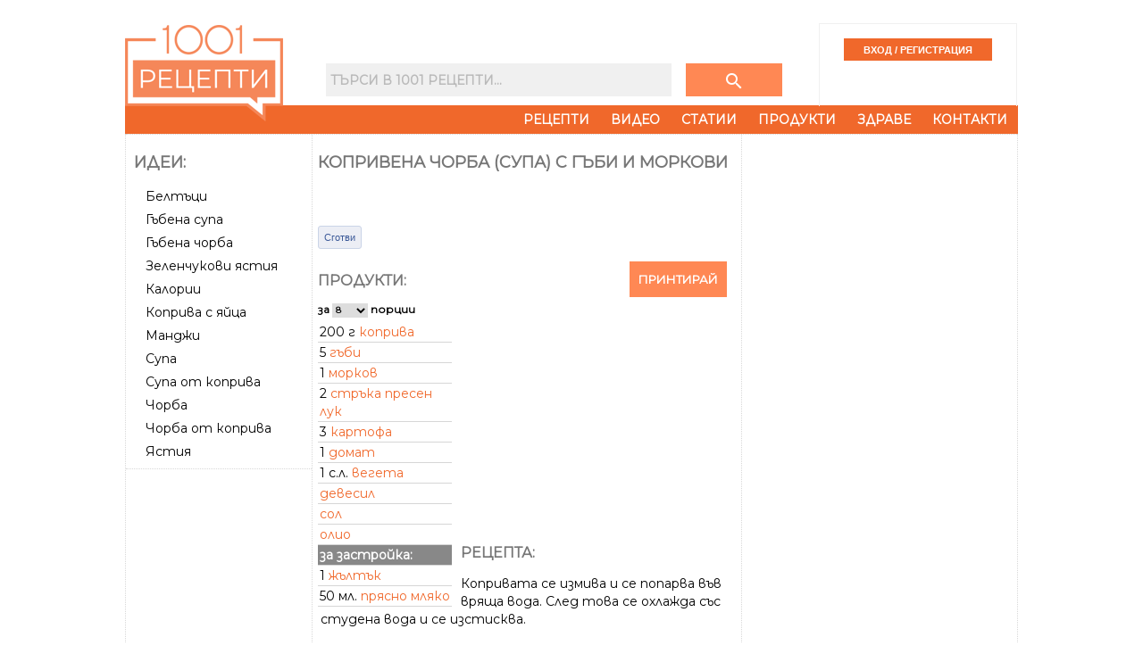

--- FILE ---
content_type: text/html
request_url: https://www.1001recepti.com/recipe/?recipe_id=109981-koprivena-chorba-supa-s-gubi-i-morkovi
body_size: 30481
content:
<!DOCTYPE HTML>
<html lang="bg">
<head>
	<title>Копривена чорба (супа) с гъби и моркови</title>
	
	<meta http-equiv="Content-Type" content="text/html; charset=windows-1251" />
	<meta http-equiv="X-UA-Compatible" content="IE=Edge" />
	
	<meta name="title" content="Копривена чорба (супа) с гъби и моркови" />
	
			<meta name="description" content="Рецепта за Копривена чорба (супа) с гъби и моркови - начин на приготвяне, калории, хранителни факти, подобни рецепти" />
		

			<meta property="og:title" content="Копривена чорба (супа) с гъби и моркови"/>
    <meta property="og:type" content="object"/>
    <meta property="og:url" content="https://www.1001recepti.com/recipe/?recipe_id=109981-koprivena-chorba-supa-s-gubi-i-morkovi"/>
    <meta property="og:image" content="https://www.1001recepti.com/images/photos/recipes/size_5/nophoto.jpg"/>
    <meta property="og:description" content="Рецепта за Копривена чорба (супа) с гъби и моркови - начин на приготвяне, калории, хранителни факти, подобни рецепти"/>
    <meta property="og:site_name" content="1001 Рецепти"/>
    	  			<meta property="fb:admins" content="601578002"/>
  			  			<meta property="fb:admins" content="1610921022"/>
  			  			<meta property="fb:admins" content="601864724"/>
  			  	<meta property="fb:pages" content="222309011127200">
    
        <meta property="fb:app_id" content="1394608864269130"/>
    
                   
			<link rel="image_src" href="https://www.1001recepti.com/images/photos/recipes/size_5/nophoto.jpg" />
				<link rel="canonical" href="https://www.1001recepti.com/recipe/?recipe_id=109981-koprivena-chorba-supa-s-gubi-i-morkovi" />
	
	<link rel="shortcut icon" href="https://static3.1001recepti.com//images/logo2018.ico" type="image/x-icon" />
	<link rel="icon" href="https://static3.1001recepti.com//images/logo2018.ico" />

	<!--[if lt IE 9]><script src="https://html5shiv.googlecode.com/svn/trunk/html5.js"></script><![endif]-->

	<script type="text/javascript" src="https://static1.1001recepti.com/js/1001_cfg.js?v=1" ></script>
	<script type="text/javascript" src="https://www.1001recepti.com/js/jquery-1.9.1.min.js"></script>	
	<script type="text/javascript" src="https://ajax.googleapis.com/ajax/libs/jqueryui/1.11.1/jquery-ui.min.js"></script>
	<script type="text/javascript" src="https://www.1001recepti.com/js/1001core.js?v=6"></script>
	<script type="text/javascript" src="https://static2.1001recepti.com/js/rotator.js"></script>
	<script type="text/javascript" src="https://static3.1001recepti.com/js/jMenu.jquery.js"></script>		
	<script type="text/javascript" src="https://static3.1001recepti.com/js/jquery-livesearch.js"></script>
	<script type="text/javascript" src="https://static1.1001recepti.com/js/jquery.ui.datepicker-bg.js"></script>	
	<script type="text/javascript" src="https://www.1001recepti.com/js/1001.js?v=28" ></script>
	<script type="text/javascript" src="https://www.1001recepti.com/js/clipboard.js" ></script>
	
	<script type="text/javascript" src="https://static2.1001recepti.com/js/jquery.corner.js"></script>
	<script type="text/javascript" src="https://connect.facebook.net/bg_BG/all.js#xfbml=1"></script>


		


	<link rel="Stylesheet" type="text/css" href="https://static2.1001recepti.com/css/jquery-ui-1.8.1.custom.css" />
	<link rel="stylesheet" href="https://static2.1001recepti.com/css/reset.css" />
	<link rel="stylesheet" href="https://static3.1001recepti.com/css/1001-2018.css?v=11" />
	<link href="https://fonts.googleapis.com/css?family=Montserrat" rel="stylesheet">
	<link rel="stylesheet" href="https://fonts.googleapis.com/icon?family=Material+Icons">
		
	<!-- Facebook Pixel Code -->
<script>
!function(f,b,e,v,n,t,s)
{if(f.fbq)return;n=f.fbq=function(){n.callMethod?
n.callMethod.apply(n,arguments):n.queue.push(arguments)};
if(!f._fbq)f._fbq=n;n.push=n;n.loaded=!0;n.version='2.0';
n.queue=[];t=b.createElement(e);t.async=!0;
t.src=v;s=b.getElementsByTagName(e)[0];
s.parentNode.insertBefore(t,s)}(window, document,'script',
'https://connect.facebook.net/en_US/fbevents.js');
fbq('init', '416029950147610');
fbq('track', 'PageView');
</script>
<noscript><img height="1" width="1" style="display:none"
src="https://www.facebook.com/tr?id=416029950147610&ev=PageView&noscript=1"
/></noscript>
<!-- End Facebook Pixel Code -->
	
</head>
	<body>
	

	<header id="header">
		<div class="mhead">
			<div class="hlogo">
					<a href="https://www.1001recepti.com/" rel="home">
						<img class="no_dec" src="https://www.1001recepti.com/images/px.gif" width="177" height="119" alt="1001 рецепти - кулинарен сайт с вкус" title="1001 рецепти - кулинарен сайт с вкус" />
					</a>
			</div>
			<div>
				<div class="mhead-search-login">
					<div class="msearch">
						<form method="get" action="https://www.1001recepti.com/control/search/">
							<input type="text" name="search" id="search_query" placeholder="Търси в 1001 Рецепти..." />
							<button class="button" type="submit">
								<i class="material-icons" style="color:white;">search</i>
							</button>
						</form>
					</div>
										<div class="mlogin">
						<input type="submit" id="login" value="ВХОД / РЕГИСТРАЦИЯ" onclick="location.href='https://www.1001recepti.com/user/register/';" />				
					</div>
					
				</div>

				<nav>
				<div id="nav-menu">
					<ul id="jMenu">
						<li><a class="fNiv" href="https://www.1001recepti.com/recipes/">Рецепти</a></li>
						<li><a class="fNiv" href="https://www.1001recepti.com/video/">Видео</a></li>
						<li><a class="fNiv" href="https://www.1001recepti.com/articles/">Статии</a></li>						
						<li><a href="https://www.1001recepti.com/products/">Продукти</a></li>
						<li><a class="fNiv" href="https://www.1001recepti.com/health/">Здраве</a>
							<ul>
								<li><a href="https://www.1001recepti.com/health/calories_food_fact/">Хранителни стойности</a></li>
								<li><a href="https://www.1001recepti.com/health/vitamins_minerals/">Витамини и минерали</a></li>
								<li><a href="https://www.1001recepti.com/health/articles/">Здравни статии</a></li>
							</ul>
						</li>
						<li><a class="fNiv" href="https://www.1001recepti.com/info/">Контакти</a></li>
					</ul>
				</div>
			</nav>
		
			</div>
			<div class="clear"></div>
		</div>		
					</header>
	
	
	
	<div class="main">
				<div class="content">			
			
<!-- /120344282/1001recepti.com_megaboard -->
<div id='div-gpt-ad-1531741471894-1' class="bweb-gpt bweb-gpt--megaboard">
  <script>
  googletag.cmd.push(function() { googletag.display('div-gpt-ad-1531741471894-1'); });
  </script>
</div>			<div class="mbody">
				
								<div class="side-left">
					
					
					<section>
						<div class="box">
							<span class="heading">Идеи:</span>
							<ul class="ml">
								 								 	<li><a href="https://www.1001recepti.com/s/181697-beltuci">Белтъци</a></li>
								 								 	<li><a href="https://www.1001recepti.com/s/184296-gubena-supa">Гъбена супа</a></li>
								 								 	<li><a href="https://www.1001recepti.com/s/184301-gubena-chorba">Гъбена чорба</a></li>
								 								 	<li><a href="https://www.1001recepti.com/s/225161-zelenchukovi-iastiia">Зеленчукови ястия</a></li>
								 								 	<li><a href="https://www.1001recepti.com/s/187882-kalorii">Калории</a></li>
								 								 	<li><a href="https://www.1001recepti.com/s/190506-kopriva-s-iaica">Коприва с яйца</a></li>
								 								 	<li><a href="https://www.1001recepti.com/s/192948-mandji">Манджи</a></li>
								 								 	<li><a href="https://www.1001recepti.com/s/207845-supa">Супа</a></li>
								 								 	<li><a href="https://www.1001recepti.com/s/207981-supa-ot-kopriva">Супа от коприва</a></li>
								 								 	<li><a href="https://www.1001recepti.com/s/212257-chorba">Чорба</a></li>
								 								 	<li><a href="https://www.1001recepti.com/s/212262-chorba-ot-kopriva">Чорба от коприва</a></li>
								 								 	<li><a href="https://www.1001recepti.com/s/213561-iastiia">Ястия</a></li>
								 							</ul>
						</div>	
					</section>
					
					
										
					
					<section>
						<div class="box" id="b120x600">
								
	
	
	
	

		
	
		
	
		
			<script async src="https://pagead2.googlesyndication.com/pagead/js/adsbygoogle.js?client=ca-pub-4190051884084682"
     crossorigin="anonymous"></script>
<!-- 1001 wide skyscraper -->
<ins class="adsbygoogle"
     style="display:block"
     data-ad-client="ca-pub-4190051884084682"
     data-ad-slot="7361501906"
     data-ad-format="auto"></ins>
<script>
     (adsbygoogle = window.adsbygoogle || []).push({});
</script>

		
		
		
		
		


	
		
	
		
		
		
		
		     
	     

		
		
		
	
	
	
	
	 <!--temp on-->
						</div>
					</section>										
				</div>								<div class="middle">
					<div class="box">
						<article>
																	<h1  >Копривена чорба (супа) с гъби и моркови</h1>
															<div class="print-button"><a href="javascript:$('.td1').show(); window.print();">Принтирай със снимка</a><br /><a href="javascript: $('.td1').hide(); window.print();">Принтирай без снимка</a></div>

										<div class="mts facebook-like">
											<iframe src="https://www.facebook.com/plugins/like.php?href=https%3A%2F%2Fwww.1001recepti.com%2Frecipe%2F%3Frecipe_id%3D109981-koprivena-chorba-supa-s-gubi-i-morkovi&amp;layout=standard&amp;show_faces=false&amp;width=400&amp;action=like&amp;colorscheme=light&amp;height=20" scrolling="no" frameborder="0" style="border:none; overflow:hidden; width:400px; height:41px;" allowTransparency="true"></iframe>
										</div>
											<div class="fb_cook">												
												
												<span id="btn_cook"  >
													<a href="https://www.1001recepti.com/control/login_facebook/pre/?url_ret=https%3A%2F%2Fwww.1001recepti.com%2Frecipe%2F%3Frecipe_id%3D109981-koprivena-chorba-supa-s-gubi-i-morkovi-%3Eaction%3Dcook" 
														 >
														Сготви
													</a>
												</span>
												
												<span id="btn_cooked" style="display:none" >
													<a href="https://www.1001recepti.com/control/login_facebook/pre/?url_ret=https%3A%2F%2Fwww.1001recepti.com%2Frecipe%2F%3Frecipe_id%3D109981-koprivena-chorba-supa-s-gubi-i-morkovi-%3Eaction%3Duncook"  
														 >
														Сготвено
													</a>
												</span>
											</div>
																							<span class="fb_cook_stat"></span>
																						
																																				
												
												
																				<table class="recipe_table" cellpadding="0" cellspacing="0">
											<tr><td>
																										<div id="r2" class="mts">
											    	<a class="print-link button" href="https://www.1001recepti.com/recipe/?recipe_id=109981-koprivena-chorba-supa-s-gubi-i-morkovi&ref=print" target="_blank">Принтирай</a>									
											    			<div>
											    				
			 	 												</div>
											    </div>
													<div id="r3">
																	<div id="produkti" class="rec_prod_large">
																			<h2>Продукти:</h2>
						                            	<form class="serv" name="servings" method="post" action="#">
						                            	за 
						                            		<select class="small" type="text" name="servings_combo" onchange="recipe_servings_change_handler(109981)">
						  																<option value="1"  >1</option>
						  																<option value="2"  >2</option>
						  																<option value="3"  >3</option>
						  																<option value="4"  >4</option>
						  																<option value="5"  >5</option>
						  																<option value="6"  >6</option>
						  																<option value="8" SELECTED >8</option>
						  																<option value="10"  >10</option>
						  																<option value="12"  >12</option>
						  																<option value="16"  >16</option>
						  																<option value="20"  >20</option>
						  																<option value="32"  >32</option>
						  																<option value="40"  >40</option>
						  															</select>                            		
						                            	порции 
						                            	</form> 
						                            	
						                            <div id="ringr">
						                              								<ul class="recipe_ingr"> 
																															
																							<li >
													<span>
														<span>200 г</span>
																																	<a href="https://www.1001recepti.com/s/190496-kopriva">коприва</a> 
																																											</span>
												</li>
																																										
																							<li >
													<span>
														<span>5 </span>
																																	<a href="https://www.1001recepti.com/s/184313-gubi">гъби</a> 
																																											</span>
												</li>
																																										
																							<li >
													<span>
														<span>1 </span>
																																	<a href="https://www.1001recepti.com/s/193952-morkovi">морков</a> 
																																											</span>
												</li>
																																										
																							<li >
													<span>
														<span>2 </span>
																																	<a href="https://www.1001recepti.com/s/200572-presen-luk">стръка пресен лук</a> 
																																											</span>
												</li>
																																										
																							<li >
													<span>
														<span>3 </span>
																																	<a href="https://www.1001recepti.com/s/188416-kartofi">картофа</a> 
																																											</span>
												</li>
																																										
																							<li >
													<span>
														<span>1 </span>
																																	<a href="https://www.1001recepti.com/s/185321-domati">домат</a> 
																																											</span>
												</li>
																																										
																							<li >
													<span>
														<span>1 с.л.</span>
																																	<a href="https://www.1001recepti.com/s/201948-recepta">вегета</a> 
																																											</span>
												</li>
																																										
																							<li >
													<span>
														<span></span>
																																	<a href="https://www.1001recepti.com/s/185089-divesil">девесил</a> 
																																											</span>
												</li>
																																										
																							<li >
													<span>
														<span></span>
																																	<a href="https://www.1001recepti.com/s/206867-sol">сол</a> 
																																											</span>
												</li>
																																										
																							<li >
													<span>
														<span></span>
																																	<a href="https://www.1001recepti.com/s/195019-olio">олио</a> 
																																											</span>
												</li>
																																										
											 
												<li class="grp">за застройка:  </li>
																																										
																							<li >
													<span>
														<span>1 </span>
																																	<a href="https://www.1001recepti.com/s/362535-iaichen-jultuk">жълтък</a> 
																																											</span>
												</li>
																																										
																							<li >
													<span>
														<span>50 мл.</span>
																																	<a href="https://www.1001recepti.com/s/193842-mliako">прясно мляко</a> 
																																											</span>
												</li>
																															
                </ul>
					                              </div> 
																	</div>
																	<div class="banner" id="b300x250-alt">
																			
	
	
	
	

		
	
		
	
			
		
		
				<script async src="//pagead2.googlesyndication.com/pagead/js/adsbygoogle.js"></script>
			<!-- 300x250-recipe-inline-alternative -->
			<ins class="adsbygoogle"
			     style="display:inline-block;width:300px;height:250px"
			     data-ad-client="ca-pub-4190051884084682"
			     data-ad-slot="3015286415"></ins>
			<script>
			(adsbygoogle = window.adsbygoogle || []).push({});
			</script>
		
		


	
		
	
		
		
		
		
		     
	     

		
		
		
	
	
	
	
																		</div>
																	<div id="rec_text">
																				<div class="mts">
																		    	<h2>Рецепта:</h2>
																					<div id="rtext"  >
																														    	<p class="recipe_step">
							        	Копривата се измива и се попарва във вряща вода. След това се охлажда със студена вода и се изстисква.							        </p>
									    	<p class="recipe_step">
							        	В загрято олио се запържват нарязаните на кубчета гъби. След около 2 минути се добавят нарязаният лук и настърганият морков. Задушават се и се заливат с около 2 литра и половина вода. Бульонът се оставя да заври.							        </p>
									    	<p class="recipe_step">
							        	Добавят се нарязаните настърганите картофи и накълцаната коприва. Супата се подправя с вегета и сол на вкус. Оставя се да поври около 15 минути и се добавя настъргания домат. След около 5 минути се подправя с няколко стръка девесил.							        </p>
									    	<p class="recipe_step">
							        	Жълтъкът се разбива с прясното мляко. Застройката се темперира с бульон от супата и след това при непрекъснато бъркане се връща в нея. Супата се оставя да поври още една минута на слаба температура и се сервира.							        </p>
																						</div>
																		    </div>
																	</div>														
													</div>
													</td></tr>
											</table>
											
																						
												<div class="banner" id="b300x250-alt" style="margin-top:7px">
														
	
	
	
	

		
	
		
	
			
		
		
		
			<script async src="//pagead2.googlesyndication.com/pagead/js/adsbygoogle.js"></script>
		<!-- Recipe after text -->
		<ins class="adsbygoogle"
		     style="display:inline-block;width:300px;height:250px"
		     data-ad-client="ca-pub-4190051884084682"
		     data-ad-slot="2659556015"></ins>
		<script>
		(adsbygoogle = window.adsbygoogle || []).push({});
		</script>
		


	
		
	
		
		
		
		
		     
	     

		
		
		
	
	
	
	
													</div>
												
												
												
												<div id="rtime">
                        	<h2>Време за приготвяне:</h2> 
                        	<span  content="PT0H30M">30 минути</span>
                        </div>						

											
								    	
								    			    							    
							    <input type="hidden" id="recipe_id" value="109981" />
							    <div class="recipe-additional">							    
							    <div>	
							    	
							    
							    
							    	
							    
							    <div style="padding-bottom: 5px"></div>
							    							    
							    							    
							    							    
							    
							    	      						</div>
									<div class="banner" id="b468x60_recipe">
											
	
	
	
	

		
	
		
	
			
		
		
		
		


	
		
	
		
		
		
		
		     
	     

		
		
		
	
	
	
	
										</div>
										                
	                <div id="cont_comments">
																									
																													<h2>Коментирайте първи рецептата Копривена чорба (супа) с гъби и моркови</h2>
																												
																									<h4>Необходимо е да се <a href="https://www.1001recepti.com/user/register/">регистрирате</a> и <a href="https://www.1001recepti.com/login/">влезете</a> за да пишете коментари.
													<br>Можете да влезете и чрез 
														<a href="https://www.1001recepti.com/control/login_facebook/pre/?url_ret=https%3A%2F%2Fwww.1001recepti.com%2Frecipe%2F%3Frecipe_id%3D109981-koprivena-chorba-supa-s-gubi-i-morkovi"><img src="https://www.1001recepti.com//images/fblogin.png" style="border: 0px none; height:18px" /></a> <br />
													</h4>
																							</div>
						</article>
					</div>
				</div>								<div class="side-right">					
					<section>
						<div class="box banner">					
																		<script type="text/javascript"><!--
							google_ad_client = "ca-pub-4190051884084682";
							/* new 300x600 */
							google_ad_slot = "4934643217";
							google_ad_width = 300;
							google_ad_height = 600;
							//-->
							</script>
							<script type="text/javascript"
							src="//pagead2.googlesyndication.com/pagead/show_ads.js">
						</script>
										
				
	
	
	
	

		
	
		
	
			
		
		
		
		


	
		
	
		
		
		
		
		     
	     

		
		
		
	
	
	
	
							</div>
					</section>
					
					<!-- /120344282/1001recepti.com_300x250_first -->
				  <div id='div-gpt-ad-1531741471894-2' class="bweb-gpt bweb-gpt--medium_rectangle_300x250 bweb-gpt--medium_rectangle_300x250--first">
				    <script>
				    googletag.cmd.push(function() { googletag.display('div-gpt-ad-1531741471894-2'); });
				    </script>
				  </div>
					
						
					
					<section>
						<div class="box facts_nutrition">					
									<span  >
	      <span  > 
								<table class="nutrition"  >									
										<tr class="tr0 pt3"><td colspan="4"><h2>Калории и хранителна стойност</h2></td></tr>									
										<tr class="servings tr4"><td colspan="3"><p>Порция</p></td><td class="dv str"><span  >151 г</span></td></tr>
										<tr class="tr0 pt3"><td colspan="2" class="str">Калории </td><td class="dv str"><span  >94</span> кал</td><td class="dv str">5%</td></tr>
										<tr class="tr2 pb3"><td colspan="2">Калории от мазнини</td><td class="dv">9 кал</td><td class="dv">2%</td></tr>
											
																					
										<tr><td colspan="2" class="str">Количество за порция</td><td class="dv str">Кол.</td><td class="dv str"> &nbsp; Макрос%</td></tr>		
											<tr><td colspan="2" class="str">Белтъчини</td><td class="dv str"><span  >3</span>г</td><td class="dv str">13%</td></tr>								
											<tr><td colspan="2" class="str">Мазнини</td><td class="dv str"><span  >1</span>г</td>	<td class="dv str">10%</td>	</tr>
												<tr><td class="sub"></td>	<td>Наситени</td><td class="dv"><span  >0</span>г</td><td class="dv"></td></tr>								
												<tr><td class="sub"></td>	<td>Мононенаситени</td>	<td class="dv">0г</td><td class="dv"></td></tr>
												<tr><td class="sub"></td><td>Полиненаситени</td><td class="dv">0г</td><td class="dv"></td></tr>								
												<tr><td class="sub"></td><td>Омега 3,6,9</td><td class="dv">0.48г</td><td class="dv"></td></tr>		
												<tr><td class="sub"></td><td>Омега 3</td><td class="dv">0г</td><td class="dv"></td></tr>
												<tr><td colspan="2" class="str">Въглехидрати </td><td class="dv str"><span  >18</span>г</td><td class="dv str">78%</td></tr>
												<tr><td class="sub"></td><td>Фибри</td><td class="dv"><span  >4.1</span>г</td><td class="dv"></td></tr>
												<tr><td class="sub"></td><td>Нишесте</td><td class="dv">12г</td><td class="dv"></td></tr>
												<tr><td class="sub"></td><td>Захари</td><td class="dv">1г</td><td class="dv"></td></tr>
											<tr class="tr2 pb3"><td colspan="2" class="str">Холестерол</td><td class="dv str"><span  >28</span>мг</td><td class="dv str"></td></tr>
										<tr><td colspan="2" class="str">Витамини и минерали</td><td class="dv str">Кол.</td><td class="dv str">%Ден</td></tr>
											<tr><td colspan="2">А</td><td class="dv ">98мкг</td><td class="dv ">11%</td></tr>	
											<tr><td colspan="2">B1 (Тиамин)</td><td class="dv ">0.071мг</td><td class="dv ">6%</td></tr>	
											<tr><td colspan="2">B2 (Рибофлавин)</td><td class="dv ">0.142мг</td><td class="dv ">11%</td></tr>	
											<tr><td colspan="2">B3 (Ниацианамид)</td><td class="dv ">1.41мг</td><td class="dv ">9%</td></tr>
											<tr><td colspan="2">B5 (Пантенол)</td><td class="dv ">0.56мг</td><td class="dv ">11%</td></tr>
											<tr><td colspan="2">B6 (Пиродоксин)</td><td class="dv ">0.274мг</td><td class="dv ">21%</td></tr>
											<tr><td colspan="2">B9 (Фолиева киселина)</td><td class="dv ">19мкг</td><td class="dv ">5%</td></tr>
											<tr><td colspan="2">B12 (Кобаламин)</td><td class="dv ">0.05мкг</td><td class="dv ">2%</td></tr>
											<tr><td colspan="2">C</td><td class="dv ">11мг</td><td class="dv ">12%</td></tr>
											<tr><td colspan="2">D</td><td class="dv ">0.18мкг</td><td class="dv ">0%</td></tr>
											<tr><td colspan="2">E (Токоферoл)</td><td class="dv ">0.19мг</td><td class="dv ">1%</td></tr>
											<tr><td colspan="2">K (Менадион)</td><td class="dv ">134.97мкг</td><td class="dv ">112%</td></tr>
											<tr><td colspan="2">Витамин Холин</td><td class="dv ">28.4мг</td><td class="dv ">5%</td></tr>
											
											<tr><td colspan="2">Калций</td><td class="dv ">145мг</td><td class="dv ">15%</td></tr>
											<tr><td colspan="2">Фосфор</td><td class="dv ">93мг</td><td class="dv ">13%</td></tr>
											<tr><td colspan="2">Желязо</td><td class="dv ">1.34мг</td><td class="dv ">11%</td></tr>
											<tr><td colspan="2">Натрий</td><td class="dv ">14мг</td><td class="dv ">1%</td></tr>
											<tr><td colspan="2">Магнезий</td><td class="dv ">37мг</td><td class="dv ">9%</td></tr>
											<tr><td colspan="2">Цинк</td><td class="dv ">0.51мг</td><td class="dv ">5%</td></tr>
											<tr><td colspan="2">Мед</td><td class="dv ">0.17мг</td><td class="dv ">19%</td></tr>
											<tr><td colspan="2">Манган</td><td class="dv ">0.364мг</td><td class="dv ">16%</td></tr>
											<tr><td colspan="2">Селен</td><td class="dv ">2.6мкг</td><td class="dv ">5%</td></tr>
									</table>
				</span>
			</span>
										
						</div>
					</section>
					
					<section>
						<div class="box facts_nutrition">					
																	<h2>Как да изгорим калориите?</h2>
										<i>Знаете ли колко време трябва да спортувате, за да изгорите 94 калoрии?</i>
										<div class="activities">							
											<div>
												<div class="act01"></div>
												<p class="act">Тичане</p> <p>0:07ч</p>
											</div>
											<div>
												<div class="act02"></div>
												<p class="act">Колело</p> <p>0:10ч</p>
											</div>
											<div>
												<div class="act03"></div>
												<p class="act">Ски</p> <p>0:12ч</p>
											</div>
											<div>
												<div class="act04"></div>
												<p class="act">Танци</p> <p>0:14ч</p>
											</div>
											<div>
												<div class="act05"></div>
												<p class="act">Плуване</p> <p>0:14ч</p>
											</div>
											<div>
												<div class="act06"></div>
												<p class="act">Фитнес</p> <p>0:15ч</p>
											</div>
											<div>
												<div class="act07"></div>
												<p class="act">Велоергометър</p> <p>0:17ч</p>
											</div>
											<div>
												<div class="act08"></div>
												<p class="act">Каланетика</p> <p>0:19ч</p>
											</div>
											<div>
												<div class="act09"></div>
												<p class="act">Пазаруване</p> <p>0:24ч</p>
											</div>
											<div>
												<div class="act10"></div>
												<p class="act">Ходене</p> <p>0:24ч</p>
											</div>
											<div>
												<div class="act11"></div>
												<p class="act">Сек*</p> <p>1:06ч</p>
											</div>
											<div>
												<div class="act12"></div>
												<p class="act">Отдих</p> <p>1:36ч</p>
											</div>
										</div>
										<div class="clear"></div>
		
										
		
						</div>
					</section>
					
					<section>
						<div class="box facts_nutrition">					
								
	
	
	
	

		
	
		
	
			
		
		
		
		


	
		
	
		
		
		
		
		     
	     

		
		
		
	
	
	
	
							</div>
					</section>
										
				</div>								
			</div>
							<footer>
				© 2007-2026 1001 Рецепти ООД. Всички права запазени.
			</footer>
			
					</div>
		
		<div id='div-gpt-ad-1531741471894-0' class="bweb-gpt bweb-gpt--wallpaper">
		  <script>
		  googletag.cmd.push(function() { googletag.display('div-gpt-ad-1531741471894-0'); });
		  </script>
		</div>

	</div>	
<div id="html_new_fav" style="display: none">	
	<!--
	<p><a href="javascript: void(0)" onclick="show2('#tooltip #new_fav_fields', true)">Създай нова папка...</a></p>
		<div id="new_fav_fields" style="display: none">
			<input type="text" id="new_fav_name" name="new_fav" maxlength="50" />
			<input type="button" id="btn_new_fav" class="btn" value="Създай" title="Създай нова папка" name="btn_new_fav" onclick="btn_new_fav_recipe_handler()" />
			<input type="button" id="btn_new_fav_cancel" class="btn" value="Отказ" title="Отказване" name="btn_new_fav_cancel" onclick="show2('#tooltip #new_fav_fields', false)" />																	
			<div id="for_debug"></div>
		</div>
	-->
</div>

<script type="text/javascript" src="https://www.1001recepti.com/js/tinymce/tiny_mce.js"></script>
<script type="text/javascript">
	$(document).ready(function() {
		init_mce(tinyMCE);
		tinyMCE.execCommand('mceToggleEditor',false,'content');
		
    			});
		
</script>	


<div id="menu_out">	
</div>	
<!-- Google tag (gtag.js) -->
<script async src="https://www.googletagmanager.com/gtag/js?id=G-J612RXN7E6"></script>
<script>
  window.dataLayer = window.dataLayer || [];
  function gtag(){dataLayer.push(arguments);}
  gtag('js', new Date());

  gtag('config', 'G-J612RXN7E6');
</script>



	


  
</body>
</html>


--- FILE ---
content_type: text/html; charset=utf-8
request_url: https://www.google.com/recaptcha/api2/aframe
body_size: 269
content:
<!DOCTYPE HTML><html><head><meta http-equiv="content-type" content="text/html; charset=UTF-8"></head><body><script nonce="8qNOt8mJGTbKqTJbKGQSXQ">/** Anti-fraud and anti-abuse applications only. See google.com/recaptcha */ try{var clients={'sodar':'https://pagead2.googlesyndication.com/pagead/sodar?'};window.addEventListener("message",function(a){try{if(a.source===window.parent){var b=JSON.parse(a.data);var c=clients[b['id']];if(c){var d=document.createElement('img');d.src=c+b['params']+'&rc='+(localStorage.getItem("rc::a")?sessionStorage.getItem("rc::b"):"");window.document.body.appendChild(d);sessionStorage.setItem("rc::e",parseInt(sessionStorage.getItem("rc::e")||0)+1);localStorage.setItem("rc::h",'1769179093519');}}}catch(b){}});window.parent.postMessage("_grecaptcha_ready", "*");}catch(b){}</script></body></html>